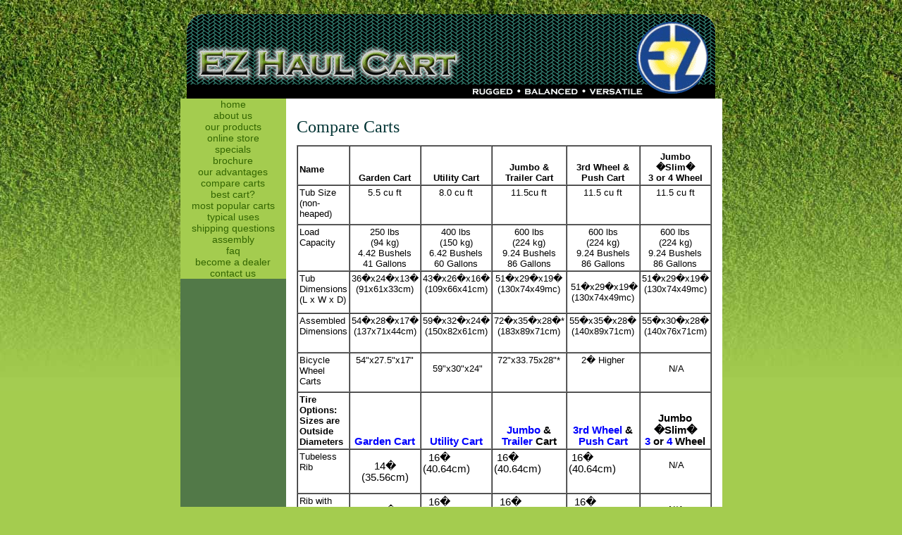

--- FILE ---
content_type: text/html; charset=UTF-8
request_url: https://ezhaulcart.com/compare_carts.php
body_size: 2653
content:
<!DOCTYPE html PUBLIC "-//W3C//DTD XHTML 1.0 Transitional//EN" "http://www.w3.org/TR/xhtml1/DTD/xhtml1-transitional.dtd">
<html xmlns="http://www.w3.org/1999/xhtml"><!-- InstanceBegin template="/Templates/ezhaul.dwt.php" codeOutsideHTMLIsLocked="false" -->
<head>
<meta http-equiv="Content-Type" content="text/html; charset=ISO-8859-1" />
<!-- InstanceBeginEditable name="doctitle" -->
<title>E-Z Haul Carts :: Perfect Balance &amp; Durability</title>
<!-- InstanceEndEditable -->
<link href="css/ezhaul_lobal.css" rel="stylesheet" type="text/css" media="screen" />
<!-- InstanceBeginEditable name="head" --><!-- InstanceEndEditable -->

</head>

<body>

<table width="750" border="0" align="center" cellpadding="0" cellspacing="0">
  <tr>
    <td><img src="images/upperbar.gif" alt="Logo Bar" width="750" height="120" /></td>
  </tr>
</table>
<table border="0" align="center" cellpadding="0" cellspacing="0">
  <tr>
    <td class="navigation_column" width="150" valign="top">

<table width="150" border="0" cellpadding="0"  cellspacing="0" class="tbl">
  <tr> 
    <td align="left" nowrap="nowrap"><a href="home.php">home</a></td>
  </tr>
  <tr> 
    <td align="left" nowrap="nowrap"><a href="about_us.php">about us</a></td>
  </tr>
  <tr> 
    <td align="left" nowrap="nowrap"><a href="our_products.php">our products</a></td>
  </tr>
  <tr>
    <td align="left" nowrap="nowrap"><a href="http://shop.ezhaulcart.com/">online store</a></td>
  </tr>
  <tr>
    <td align="left" nowrap="nowrap"><a href="specials.php">specials</a></td>
  </tr>
  <tr>
    <td align="left" nowrap="nowrap"><a href="brochure.php">brochure</a></td>
  </tr>  
  <tr>
    <td align="left" nowrap="nowrap"><a href="our_advantages.php">our advantages</a></td>
  </tr>
  <tr>
    <td align="left" nowrap="nowrap"><a href="compare_carts.php">compare carts</a></td>
  </tr>
  <tr>
    <td align="left" nowrap="nowrap"><a href="best_cart.php">best cart?</a></td>
  </tr>
  <tr>
    <td align="left" nowrap="nowrap"><a href="most_popular_carts.php">most popular carts</a></td>
  </tr>
  <tr>
    <td align="left" nowrap="nowrap"><a href="typical_uses.php">typical uses</a></td>
  </tr>
  <tr>
    <td align="left" nowrap="nowrap"><a href="shipping_questions.php">shipping questions</a></td>
  </tr>  
  <tr>
    <td align="left" nowrap="nowrap"><a href="assembly.php">assembly</a></td>
  </tr>
  <tr>
    <td align="left" nowrap="nowrap"><a href="faq.php">faq</a></td>
  </tr>
  <tr>
    <td align="left" nowrap="nowrap"><a href="become_a_dealer.php">become a dealer</a></td>
  </tr>

  <tr>
    <td align="left" nowrap="nowrap"><a href="contact_us.php">contact us</a></td>
  </tr>
</table>
</td>
    <td width="600" valign="top" bgcolor="#FFFFFF">
      <table width="600" border="0" cellpadding="15" cellspacing="0">
        <tr>
          <td class="body_main_right"><!-- InstanceBeginEditable name="body_main_right" -->
		  
		           <p><span class="section_heading">Compare Carts  </span></p>
		  
		  <P><FONT face=Arial size=2>

            <TABLE id=UserTable1 cellSpacing=0 cellPadding=2 align=center 
            border=1>
              <TBODY>
              <TR>
                <TD vAlign=bottom align=left width=100 height=50>
                  <P><FONT size=2><STRONG>Name</STRONG></FONT></P></TD>
                <TD vAlign=bottom align=middle width=100 height=50>                  <P class=MsoNormal style="MARGIN: 0in 0in 0pt"><span style="FONT-SIZE: 11pt; mso-bidi-font-family: Arial"><FONT 
                  size=2><STRONG>Garden 
                  Cart</STRONG></FONT></span></P></TD>
                <TD vAlign=bottom align=middle width=100 height=50>

                  <P class=MsoNormal style="MARGIN: 0in 0in 0pt"><SPAN 
                  style="FONT-SIZE: 11pt; mso-bidi-font-family: Arial"><FONT 
                  size=2><STRONG>Utility Cart</STRONG></FONT></SPAN></P></TD>
                <TD vAlign=bottom align=middle width=100 height=50>
                  <P class=MsoNormal style="MARGIN: 0in 0in 0pt"><SPAN 
                  style="FONT-SIZE: 11pt; mso-bidi-font-family: Arial"><FONT 
                  size=2><STRONG>Jumbo &amp; <BR>
                  Trailer Cart</STRONG></FONT></SPAN></P></TD>
                <TD vAlign=bottom align=middle width=100 height=50>
                  <P class=MsoNormal style="MARGIN: 0in 0in 0pt"><SPAN 
                  style="FONT-SIZE: 11pt; mso-bidi-font-family: Arial"><FONT 
                  size=2><STRONG>3rd 
                  Wheel &amp; Push 
                  Cart</STRONG></FONT></SPAN></P></TD>

                <TD vAlign=bottom align=middle width=100 height=50>
                  <P class=MsoNormal style="MARGIN: 0in 0in 0pt"><SPAN 
                  style="FONT-SIZE: 11pt; mso-bidi-font-family: Arial"><FONT 
                  size=2><STRONG>Jumbo �Slim�</STRONG></FONT></SPAN></P>
                  <P class=MsoNormal style="MARGIN: 0in 0in 0pt"><SPAN 
                  style="FONT-SIZE: 11pt; mso-bidi-font-family: Arial"><FONT 
                  size=2><STRONG>3 or 4 Wheel</STRONG></FONT></SPAN></TD></TR>
              <TR>
                <TD vAlign=top align=left width=100 height=50>

                  <P class=MsoNormal style="MARGIN: 0in 0in 0pt"><SPAN 
                  style="FONT-SIZE: 10pt">Tub Size </SPAN></P>
                  <P class=MsoNormal style="MARGIN: 0in 0in 0pt"><SPAN 
                  style="FONT-SIZE: 10pt">(non-heaped)</SPAN></P></TD>
                <TD vAlign=top align=left width=100 height=50>
                  <P class=MsoNormal 
                  style="MARGIN: 0in 0in 0pt; TEXT-ALIGN: center" 
                  align=center><SPAN 
                  style="FONT-SIZE: 11pt; mso-bidi-font-family: Arial"><FONT 
                  size=2>5.5 cu ft</FONT></SPAN></P></TD>
                <TD vAlign=top align=left width=100 height=50>
                  <P class=MsoNormal 
                  style="MARGIN: 0in 0in 0pt; TEXT-ALIGN: center" 
                  align=center><SPAN 
                  style="FONT-SIZE: 11pt; mso-bidi-font-family: Arial"><FONT 
                  size=2>8.0 cu ft</FONT></SPAN></P></TD>
                <TD vAlign=top align=left width=100 height=50>

                  <P class=MsoNormal 
                  style="MARGIN: 0in 0in 0pt; TEXT-ALIGN: center" 
                  align=center><SPAN 
                  style="FONT-SIZE: 11pt; mso-bidi-font-family: Arial"><FONT 
                  size=2>11.5cu ft</FONT></SPAN></P></TD>
                <TD vAlign=top align=left width=100 height=50>
                  <P class=MsoNormal 
                  style="MARGIN: 0in 0in 0pt; TEXT-ALIGN: center" 
                  align=center><SPAN 
                  style="FONT-SIZE: 11pt; mso-bidi-font-family: Arial"><FONT 
                  size=2>11.5 cu ft</FONT></SPAN></P></TD>
                <TD vAlign=top align=left width=100 height=50>
                  <P class=MsoNormal 
                  style="MARGIN: 0in 0in 0pt; TEXT-ALIGN: center" 
                  align=center><SPAN 
                  style="FONT-SIZE: 11pt; mso-bidi-font-family: Arial"><FONT 
                  size=2>11.5 cu ft</FONT></SPAN></P></TD></TR>
              <TR>
                <TD vAlign=top align=left width=100 height=50>

                  <P class=MsoNormal style="MARGIN: 0in 0in 0pt"><SPAN 
                  style="FONT-SIZE: 10pt">Load Capacity</SPAN></P></TD>
                <TD vAlign=top align=left width=100 height=50>
                  <P class=MsoNormal 
                  style="MARGIN: 0in 0in 0pt; TEXT-ALIGN: center" 
                  align=center><SPAN 
                  style="FONT-SIZE: 11pt; mso-bidi-font-family: Arial"><FONT 
                  size=2>250 lbs</FONT></SPAN></P>
                  <P class=MsoNormal 
                  style="MARGIN: 0in 0in 0pt; TEXT-ALIGN: center" 
                  align=center><SPAN 
                  style="FONT-SIZE: 9pt; mso-bidi-font-family: Arial"><FONT 
                  size=2>(94 kg)</FONT></SPAN></P>
                  <P class=MsoNormal 
                  style="MARGIN: 0in 0in 0pt; TEXT-ALIGN: center" 
                  align=center><SPAN 
                  style="FONT-SIZE: 9pt; mso-bidi-font-family: Arial"><FONT 
                  size=2>4.42&nbsp;Bushels</FONT></SPAN></P>
                  <P class=MsoNormal 
                  style="MARGIN: 0in 0in 0pt; TEXT-ALIGN: center" 
                  align=center><SPAN 
                  style="FONT-SIZE: 9pt; mso-bidi-font-family: Arial"><FONT 
                  size=2>41&nbsp;Gallons</FONT></SPAN></P></TD>

                <TD vAlign=top align=left width=100 height=50>
                  <P class=MsoNormal 
                  style="MARGIN: 0in 0in 0pt; TEXT-ALIGN: center" 
                  align=center><SPAN 
                  style="FONT-SIZE: 11pt; mso-bidi-font-family: Arial"><FONT 
                  size=2>400 lbs</FONT></SPAN></P>
                  <P class=MsoNormal 
                  style="MARGIN: 0in 0in 0pt; TEXT-ALIGN: center" 
                  align=center><SPAN 
                  style="FONT-SIZE: 9pt; mso-bidi-font-family: Arial"><FONT 
                  size=2>(150 kg)</FONT></SPAN></P>
                  <P class=MsoNormal 
                  style="MARGIN: 0in 0in 0pt; TEXT-ALIGN: center" 
                  align=center><SPAN 
                  style="FONT-SIZE: 9pt; mso-bidi-font-family: Arial"><FONT 
                  size=2>6.42 Bushels</FONT></SPAN></P>
                  <P class=MsoNormal 
                  style="MARGIN: 0in 0in 0pt; TEXT-ALIGN: center" 
                  align=center><SPAN 
                  style="FONT-SIZE: 9pt; mso-bidi-font-family: Arial"><FONT 
                  size=2>60 Gallons</FONT></SPAN></P></TD>
                <TD vAlign=top align=left width=100 height=50>
                  <P class=MsoNormal 
                  style="MARGIN: 0in 0in 0pt; TEXT-ALIGN: center" 
                  align=center><SPAN 
                  style="FONT-SIZE: 11pt; mso-bidi-font-family: Arial"><FONT 
                  size=2>600 lbs</FONT></SPAN></P>

                  <P class=MsoNormal 
                  style="MARGIN: 0in 0in 0pt; TEXT-ALIGN: center" 
                  align=center><SPAN 
                  style="FONT-SIZE: 9pt; mso-bidi-font-family: Arial"><FONT 
                  size=2>(224 kg)</FONT></SPAN></P>
                  <P class=MsoNormal 
                  style="MARGIN: 0in 0in 0pt; TEXT-ALIGN: center" 
                  align=center><SPAN 
                  style="FONT-SIZE: 9pt; mso-bidi-font-family: Arial"><FONT 
                  size=2>9.24 Bushels</FONT></SPAN></P>
                  <P class=MsoNormal 
                  style="MARGIN: 0in 0in 0pt; TEXT-ALIGN: center" 
                  align=center><SPAN 
                  style="FONT-SIZE: 9pt; mso-bidi-font-family: Arial"><FONT 
                  size=2>86 Gallons</FONT></SPAN></P></TD>
                <TD vAlign=top align=left width=100 height=50>
                  <P class=MsoNormal 
                  style="MARGIN: 0in 0in 0pt; TEXT-ALIGN: center" 
                  align=center><SPAN 
                  style="FONT-SIZE: 11pt; mso-bidi-font-family: Arial"><FONT 
                  size=2>600 lbs</FONT></SPAN></P>
                  <P class=MsoNormal 
                  style="MARGIN: 0in 0in 0pt; TEXT-ALIGN: center" 
                  align=center><SPAN 
                  style="FONT-SIZE: 9pt; mso-bidi-font-family: Arial"><FONT 
                  size=2>(224 kg)</FONT></SPAN></P>

                  <P class=MsoNormal 
                  style="MARGIN: 0in 0in 0pt; TEXT-ALIGN: center" 
                  align=center><span style="FONT-SIZE: 9pt; mso-bidi-font-family: Arial"><FONT 
                  size=2>9.24 Bushels</FONT></span></P>                  <P class=MsoNormal 
                  style="MARGIN: 0in 0in 0pt; TEXT-ALIGN: center" 
                  align=center><span style="FONT-SIZE: 9pt; mso-bidi-font-family: Arial"><FONT 
                  size=2>86 Gallons</FONT></span></P></TD>
                <TD vAlign=top align=left width=100 height=50>
                  <P class=MsoNormal 
                  style="MARGIN: 0in 0in 0pt; TEXT-ALIGN: center" 
                  align=center><SPAN 
                  style="FONT-SIZE: 11pt; mso-bidi-font-family: Arial"><FONT 
                  size=2>600 lbs</FONT></SPAN></P>
                  <P class=MsoNormal 
                  style="MARGIN: 0in 0in 0pt; TEXT-ALIGN: center" 
                  align=center><SPAN 
                  style="FONT-SIZE: 9pt; mso-bidi-font-family: Arial"><FONT 
                  size=2>(224 kg)</FONT></SPAN></P>
                  <P class=MsoNormal 
                  style="MARGIN: 0in 0in 0pt; TEXT-ALIGN: center" 
                  align=center><span style="FONT-SIZE: 9pt; mso-bidi-font-family: Arial"><FONT 
                  size=2>9.24 Bushels</FONT></span></P>
                  <P class=MsoNormal 
                  style="MARGIN: 0in 0in 0pt; TEXT-ALIGN: center" 
                  align=center><span style="FONT-SIZE: 9pt; mso-bidi-font-family: Arial"><FONT 
                  size=2>86 Gallons</FONT></span></P></TD></TR>
              <TR>
                <TD vAlign=top align=left width=100 height=50><SPAN 
                  style="FONT-SIZE: 10pt"><A name="Tub Dimensions"></A>Tub 
                  Dimensions (L x W x D)</SPAN></TD>
                <TD vAlign=top align=left width=100 height=50>
                  <P class=MsoNormal 
                  style="MARGIN: 0in 0in 0pt; TEXT-ALIGN: center" 
                  align=center><SPAN 
                  style="FONT-SIZE: 11pt; mso-bidi-font-family: Arial"><FONT 
                  size=2>36�x24�x13�</FONT></SPAN></P>
                  <P class=MsoNormal 
                  style="MARGIN: 0in 0in 0pt; TEXT-ALIGN: center" 
                  align=center><SPAN 
                  style="FONT-SIZE: 9pt; mso-bidi-font-family: Arial"><FONT 
                  size=2>(91x61x33cm)</FONT></SPAN></P></TD>
                <TD vAlign=top align=left width=100 height=50>

                  <P class=MsoNormal 
                  style="MARGIN: 0in 0in 0pt; TEXT-ALIGN: center" 
                  align=center><SPAN 
                  style="FONT-SIZE: 11pt; mso-bidi-font-family: Arial"><FONT 
                  size=2>43�x26�x16�</FONT></SPAN></P>
                  <P class=MsoNormal 
                  style="MARGIN: 0in 0in 0pt; TEXT-ALIGN: center" 
                  align=center><SPAN 
                  style="FONT-SIZE: 9pt; mso-bidi-font-family: Arial"><FONT 
                  size=2>(109x66x41cm)</FONT></SPAN></P></TD>
                <TD vAlign=top align=left width=100 height=50>
                  <P class=MsoNormal 
                  style="MARGIN: 0in 0in 0pt; TEXT-ALIGN: center" 
                  align=center><SPAN 
                  style="FONT-SIZE: 11pt; mso-bidi-font-family: Arial"><FONT 
                  size=2>51�x29�x19�</FONT></SPAN></P>
                  <P class=MsoNormal 
                  style="MARGIN: 0in 0in 0pt; TEXT-ALIGN: center" 
                  align=center><SPAN 
                  style="FONT-SIZE: 9pt; mso-bidi-font-family: Arial"><FONT 
                  size=2>(130x74x49mc)</FONT></SPAN></P></TD>
                <TD vAlign=top align=left width=100 height=50>
                  <P align=center>&nbsp;<FONT size=2>51�x29�x19�</FONT> 
                  <BR><SPAN 
                  style="FONT-SIZE: 9pt; mso-bidi-font-family: Arial"><FONT 
                  size=2>(130x74x49mc)</FONT></SPAN></P></TD>

                <TD vAlign=top align=left width=100 height=50>
                  <P class=MsoNormal 
                  style="MARGIN: 0in 0in 0pt; TEXT-ALIGN: center" 
                  align=center><SPAN 
                  style="FONT-SIZE: 11pt; mso-bidi-font-family: Arial"><FONT 
                  size=2>51�x29�x19�</FONT></SPAN></P>
                  <P class=MsoNormal 
                  style="MARGIN: 0in 0in 0pt; TEXT-ALIGN: center" 
                  align=center><SPAN 
                  style="FONT-SIZE: 9pt; mso-bidi-font-family: Arial"><FONT 
                  size=2>(130x74x49mc)</FONT></SPAN></P></TD></TR>
              <TR>
                <TD vAlign=top align=left width=100 height=50>
                  <P class=MsoNormal style="MARGIN: 0in 0in 0pt"><SPAN 
                  style="FONT-SIZE: 10pt">Assembled Dimensions</SPAN></P></TD>
                <TD vAlign=top align=left width=100 height=50>

                  <P class=MsoNormal 
                  style="MARGIN: 0in 0in 0pt; TEXT-ALIGN: center" 
                  align=center><SPAN 
                  style="FONT-SIZE: 11pt; mso-bidi-font-family: Arial"><FONT 
                  size=2>54�x28�x17�</FONT></SPAN></P>
                  <P class=MsoNormal 
                  style="MARGIN: 0in 0in 0pt; TEXT-ALIGN: center" 
                  align=center><SPAN 
                  style="FONT-SIZE: 9pt; mso-bidi-font-family: Arial"><FONT 
                  size=2>(137x71x44cm)</FONT></SPAN></P></TD>
                <TD vAlign=top align=left width=100 height=50>
                  <P class=MsoNormal 
                  style="MARGIN: 0in 0in 0pt; TEXT-ALIGN: center" 
                  align=center><SPAN 
                  style="FONT-SIZE: 11pt; mso-bidi-font-family: Arial"><FONT 
                  size=2>59�x32�x24�</FONT></SPAN></P>
                  <P class=MsoNormal 
                  style="MARGIN: 0in 0in 0pt; TEXT-ALIGN: center" 
                  align=center><SPAN 
                  style="FONT-SIZE: 9pt; mso-bidi-font-family: Arial"><FONT 
                  size=2>(150x82x61cm)</FONT></SPAN></P></TD>
                <TD vAlign=top align=left width=100 height=50>
                  <P class=MsoNormal 
                  style="MARGIN: 0in 0in 0pt; TEXT-ALIGN: center" 
                  align=center><SPAN 
                  style="FONT-SIZE: 11pt; mso-bidi-font-family: Arial"><FONT 
                  size=2>72�x35�x28�*</FONT></SPAN></P>

                  <P class=MsoNormal 
                  style="MARGIN: 0in 0in 0pt; TEXT-ALIGN: center" 
                  align=center><SPAN 
                  style="FONT-SIZE: 9pt; mso-bidi-font-family: Arial"><FONT 
                  size=2>(183x89x71cm)</FONT></SPAN></P></TD>
                <TD vAlign=top align=left width=100 height=50>
                  <P class=MsoNormal 
                  style="MARGIN: 0in 0in 0pt; TEXT-ALIGN: center" 
                  align=center><SPAN 
                  style="FONT-SIZE: 11pt; mso-bidi-font-family: Arial"><FONT 
                  size=2>55�x35�x28�</FONT></SPAN></P>
                  <P class=MsoNormal 
                  style="MARGIN: 0in 0in 0pt; TEXT-ALIGN: center" 
                  align=center><SPAN 
                  style="FONT-SIZE: 9pt; mso-bidi-font-family: Arial"><FONT 
                  size=2>(140x89x71cm)</FONT></SPAN></P></TD>
                <TD vAlign=top align=left width=100 height=50>
                  <P class=MsoNormal 
                  style="MARGIN: 0in 0in 0pt; TEXT-ALIGN: center" 
                  align=center><SPAN 
                  style="FONT-SIZE: 11pt; mso-bidi-font-family: Arial"><FONT 
                  size=2>55�x30�x28�</FONT></SPAN></P>
                  <P class=MsoNormal 
                  style="MARGIN: 0in 0in 0pt; TEXT-ALIGN: center" 
                  align=center><SPAN 
                  style="FONT-SIZE: 9pt; mso-bidi-font-family: Arial"><FONT 
                  size=2>(140x76x71cm)</FONT></SPAN></P></TD></TR>

              <TR>
                <TD vAlign=top align=left width=100 height=50>
                  <P class=MsoNormal style="MARGIN: 0in 0in 0pt"><SPAN 
                  style="FONT-SIZE: 10pt">Bicycle Wheel Carts</SPAN></P></TD>
                <TD vAlign=top align=left width=100 height=50>                  <P class=MsoNormal 
                  style="MARGIN: 0in 0in 0pt; TEXT-ALIGN: center" 
                  align=center><font size="2"><SPAN 
                  style="FONT-SIZE: 11pt; mso-bidi-font-family: Arial"><FONT 
                  size=2>54"x27.5"x17"</SPAN></font></P></TD>
                <TD vAlign=top align=left width=100 height=50>
                  <P align=center><FONT size=2>&nbsp;59"x30"x24"</FONT></P></TD>

                <TD vAlign=top align=left width=100 height=50>
                  <P class=MsoNormal 
                  style="MARGIN: 0in 0in 0pt; TEXT-ALIGN: center" 
                  align=center><SPAN 
                  style="FONT-SIZE: 11pt; mso-bidi-font-family: Arial"><FONT 
                  size=2>72"x33.75x28"*</FONT></SPAN></P></TD>
                <TD vAlign=top align=left width=100 height=50>
                  <P class=MsoNormal 
                  style="MARGIN: 0in 0in 0pt; TEXT-ALIGN: center" 
                  align=center><SPAN 
                  style="FONT-SIZE: 11pt; mso-bidi-font-family: Arial"><FONT 
                  size=2>2� Higher</FONT></SPAN></P></TD>
                <TD vAlign=top align=left width=100 height=50>
                  <P align=center><FONT size=2>&nbsp;N/A</FONT></P></TD></TR>
              <TR>

                <TD vAlign=bottom align=middle width=100 height=50>                  <P class=MsoNormal style="MARGIN: 0in 0in 0pt" 
                  align=left><FONT size=2><SPAN 
                  style="FONT-SIZE: 10pt"><STRONG>Tire Options:<BR>
                    Sizes are 
                  Outside Diameters</STRONG></SPAN></FONT></P></TD>
                <TD vAlign=bottom align=middle width=100 height=50><font size="2">&nbsp; 
                    <P class=MsoNormal style="MARGIN: 0in 0in 0pt"><SPAN 
                  style="FONT-SIZE: 11pt; mso-bidi-font-family: Arial"><FONT 
                  color=#0000ff><STRONG>Garden 
                    Cart</STRONG></FONT></SPAN></P>
                </font></TD>
                <TD vAlign=bottom align=middle width=100 height=50><FONT color=#0000ff size="2">&nbsp;</FONT>                  <P class=MsoNormal style="MARGIN: 0in 0in 0pt"><font size="2"><SPAN 
                  style="FONT-SIZE: 11pt; mso-bidi-font-family: Arial"><FONT 
                  color=#0000ff><STRONG>Utility 
                  Cart</STRONG></FONT></SPAN></font></P></TD>
                <TD vAlign=bottom align=middle width=100 height=50><font size="2">&nbsp; 
                    <P class=MsoNormal style="MARGIN: 0in 0in 0pt"><SPAN 
                  style="FONT-SIZE: 11pt; mso-bidi-font-family: Arial"><STRONG><FONT 
                  color=#0000ff>Jumbo</FONT> &amp; 
                      <BR>
                    <FONT 
                  color=#0000ff>Trailer                    </FONT>Cart</STRONG></SPAN></P>
                </font></TD>

                <TD vAlign=bottom align=middle width=100 height=50><font size="2">&nbsp; 
                    <P class=MsoNormal style="MARGIN: 0in 0in 0pt"><SPAN 
                  style="FONT-SIZE: 11pt; mso-bidi-font-family: Arial"><STRONG><FONT 
                  color=#0000ff>3rd Wheel</FONT> &amp; 
                          <FONT 
                  color=#0000ff>Push 
                    Cart</FONT></STRONG></SPAN></P>
                </font></TD>
                <TD vAlign=bottom align=middle width=100 height=50><font size="2">&nbsp; 
                    <P class=MsoNormal style="MARGIN: 0in 0in 0pt"><SPAN 
                  style="FONT-SIZE: 11pt; mso-bidi-font-family: Arial"><STRONG>Jumbo �Slim�</STRONG></SPAN></P>
                    <P class=MsoNormal style="MARGIN: 0in 0in 0pt"><SPAN 
                  style="FONT-SIZE: 11pt; mso-bidi-font-family: Arial"><STRONG><FONT 
                  color=#0000ff>3</FONT> or <FONT 
                  color=#0000ff>4</FONT>                Wheel</STRONG></SPAN></P>
                </font></TD>
              </TR>

              <TR>
                <TD vAlign=top align=left width=100 height=50>                  <P class=MsoNormal style="MARGIN: 0in 0in 0pt"><FONT 
                  size=2><SPAN style="FONT-SIZE: 10pt">Tubeless 
                  Rib</SPAN></FONT></P></TD>
                <TD vAlign=top align=left width=100 height=50>
                  <P align=center><FONT size=2><SPAN 
                  style="FONT-SIZE: 11pt; mso-bidi-font-family: Arial">14� 
                  (35.56cm) </SPAN></FONT></P></TD>
                <TD vAlign=top align=left width=100 height=50><FONT size=2><SPAN 
                  style="FONT-SIZE: 11pt; mso-bidi-font-family: Arial">&nbsp;&nbsp;16� 
                  (40.64cm) </SPAN></FONT></TD>
                <TD vAlign=top align=left width=100 height=50><FONT 
                  size=2>&nbsp;<SPAN 
                  style="FONT-SIZE: 11pt; mso-bidi-font-family: Arial">16� (40.64cm) </SPAN></FONT></TD>

                <TD vAlign=top align=left width=100 height=50><FONT 
                  size=2>&nbsp;<SPAN 
                  style="FONT-SIZE: 11pt; mso-bidi-font-family: Arial">16� (40.64cm) </SPAN></FONT></TD>
                <TD vAlign=top align=left width=100 height=50>
                  <P align=center><FONT size=2>&nbsp;N/A</FONT></P></TD></TR>
              <TR>
                <TD vAlign=top align=left width=100 height=50>                  <P class=MsoNormal style="MARGIN: 0in 0in 0pt"><FONT 
                  size=2><SPAN style="FONT-SIZE: 10pt">Rib with 
                  tube</SPAN></FONT></P></TD>
                <TD vAlign=top align=left width=100 height=50>

                  <P align=center><FONT size=2><SPAN 
                  style="FONT-SIZE: 11pt; mso-bidi-font-family: Arial">14� 
                  (35.56cm) </SPAN></FONT></P></TD>
                <TD vAlign=top align=left width=100 height=50><FONT 
                  size=2>&nbsp; <SPAN 
                  style="FONT-SIZE: 11pt; mso-bidi-font-family: Arial">16� (40.64cm) </SPAN></FONT></TD>
                <TD vAlign=top align=left width=100 height=50><FONT 
                  size=2>&nbsp; <SPAN 
                  style="FONT-SIZE: 11pt; mso-bidi-font-family: Arial">16� (40.64cm) </SPAN></FONT></TD>
                <TD vAlign=top align=left width=100 height=50><FONT 
                  size=2>&nbsp; <SPAN 
                  style="FONT-SIZE: 11pt; mso-bidi-font-family: Arial">16� (40.64cm) </SPAN></FONT></TD>
                <TD vAlign=top align=left width=100 height=50>

                  <P align=center><FONT size=2>&nbsp;N/A</FONT></P></TD></TR>
              <TR>
                <TD vAlign=top align=left width=100 height=50>
                  <P><FONT size=2><FONT size=2><SPAN style="FONT-SIZE: 10pt">Flat-Proof Spoke<BR>
  14" 
                  &amp; 16" only</SPAN></FONT></FONT></P>
                  <P><FONT size=2><FONT size=2><SPAN style="FONT-SIZE: 10pt">Flat-Proof Spoke 20" 
                  version</SPAN></FONT></FONT></P></TD>

                <TD vAlign=top align=left width=100 height=50>
                  <P class=MsoNormal 
                  style="MARGIN: 0in 0in 0pt; TEXT-ALIGN: center" 
                  align=center><FONT size=2><SPAN 
                  style="FONT-SIZE: 11pt; mso-bidi-font-family: Arial">14� 
                    (35.56cm) </SPAN></FONT></P>
                  <P class=MsoNormal 
                  style="MARGIN: 0in 0in 0pt; TEXT-ALIGN: center" 
                  align=center><font size="2"><FONT face=Garamond size=2><SPAN 
                  style="FONT-SIZE: 11pt; mso-bidi-font-family: Arial">or </font></P>                  <P class=MsoNormal 
                  style="MARGIN: 0in 0in 0pt; TEXT-ALIGN: center" 
                  align=center><FONT size=2><SPAN 
                  style="FONT-SIZE: 11pt; mso-bidi-font-family: Arial">16� (40.64cm)</SPAN></FONT></P></TD>
                <TD vAlign=top align=left width=100 height=50>
                  <P class=MsoNormal 
                  style="MARGIN: 0in 0in 0pt; TEXT-ALIGN: center" 
                  align=center><FONT size=2><SPAN 
                  style="FONT-SIZE: 11pt; mso-bidi-font-family: Arial">16� 
                    (40.64cm) </SPAN></FONT></P>
                  <P class=MsoNormal 
                  style="MARGIN: 0in 0in 0pt; TEXT-ALIGN: center" 
                  align=center><font size="2"><FONT face=Garamond size=2><SPAN 
                  style="FONT-SIZE: 11pt; mso-bidi-font-family: Arial">or</font></P>                  <P class=MsoNormal 
                  style="MARGIN: 0in 0in 0pt; TEXT-ALIGN: center" 
                  align=center><font size="2">20� (50.80cm)</font></P></TD>
                <TD vAlign=top align=left width=100 height=50>
                  <P class=MsoNormal 
                  style="MARGIN: 0in 0in 0pt; TEXT-ALIGN: center" 
                  align=center><FONT size=2><SPAN 
                  style="FONT-SIZE: 11pt; mso-bidi-font-family: Arial">20�</SPAN></FONT></P>                  <P class=MsoNormal 
                  style="MARGIN: 0in 0in 0pt; TEXT-ALIGN: center" 
                  align=center><FONT size=2><SPAN 
                  style="FONT-SIZE: 11pt; mso-bidi-font-family: Arial">(50.80 
                  cm)</SPAN></FONT></P></TD>
                <TD vAlign=top align=left width=100 height=50>

                  <P class=MsoNormal 
                  style="MARGIN: 0in 0in 0pt; TEXT-ALIGN: center" 
                  align=center><FONT size=2><SPAN 
                  style="FONT-SIZE: 11pt; mso-bidi-font-family: Arial">20�</SPAN></FONT></P>                  <P class=MsoNormal 
                  style="MARGIN: 0in 0in 0pt; TEXT-ALIGN: center" 
                  align=center><FONT size=2><SPAN 
                  style="FONT-SIZE: 11pt; mso-bidi-font-family: Arial">(50.80 
                  cm)</SPAN></FONT></P></TD>
                <TD vAlign=top align=left width=100 height=50>
                  <P align=center><FONT size=2>&nbsp;N/A</FONT></P></TD></TR>
              <TR>
                <TD vAlign=top align=left width=100 height=50>                  <P class=MsoNormal style="MARGIN: 0in 0in 0pt"><FONT 
                  size=2><SPAN style="FONT-SIZE: 10pt">Solid Flat-Proof 
                  Rib</SPAN></FONT></P></TD>

                <TD vAlign=top align=left width=100 height=50>
                  <P class=MsoNormal 
                  style="MARGIN: 0in 0in 0pt; TEXT-ALIGN: center" 
                  align=center><FONT size=2><SPAN 
                  style="FONT-SIZE: 11pt; mso-bidi-font-family: Arial">13.5� 
                  O.D.</SPAN></FONT></P>                  <P class=MsoNormal 
                  style="MARGIN: 0in 0in 0pt; TEXT-ALIGN: center" 
                  align=center><FONT size=2><SPAN 
                  style="FONT-SIZE: 11pt; mso-bidi-font-family: Arial">(39.37cm)</SPAN></FONT></P></TD>
                <TD vAlign=top align=left width=100 height=50>
                  <P class=MsoNormal 
                  style="MARGIN: 0in 0in 0pt; TEXT-ALIGN: center" 
                  align=center><FONT size=2><SPAN 
                  style="FONT-SIZE: 11pt; mso-bidi-font-family: Arial">16.0� 
                  O.D.</SPAN></FONT></P>                  <P class=MsoNormal 
                  style="MARGIN: 0in 0in 0pt; TEXT-ALIGN: center" 
                  align=center><FONT size=2><SPAN 
                  style="FONT-SIZE: 11pt; mso-bidi-font-family: Arial">(41.66cm)</SPAN></FONT></P></TD>
                <TD vAlign=top align=left width=100 height=50>

                  <P class=MsoNormal 
                  style="MARGIN: 0in 0in 0pt; TEXT-ALIGN: center" 
                  align=center><FONT size=2><SPAN 
                  style="FONT-SIZE: 11pt; mso-bidi-font-family: Arial">16.0� 
                  O.D.</SPAN></FONT></P>                  <P class=MsoNormal 
                  style="MARGIN: 0in 0in 0pt; TEXT-ALIGN: center" 
                  align=center><FONT size=2><SPAN 
                  style="FONT-SIZE: 11pt; mso-bidi-font-family: Arial">(41.66cm)</SPAN></FONT></P></TD>
                <TD vAlign=top align=left width=100 height=50>
                  <P class=MsoNormal 
                  style="MARGIN: 0in 0in 0pt; TEXT-ALIGN: center" 
                  align=center><FONT size=2><SPAN 
                  style="FONT-SIZE: 11pt; mso-bidi-font-family: Arial">16.0� 
                  O.D.</SPAN></FONT></P>                  <P class=MsoNormal 
                  style="MARGIN: 0in 0in 0pt; TEXT-ALIGN: center" 
                  align=center><FONT size=2><SPAN 
                  style="FONT-SIZE: 11pt; mso-bidi-font-family: Arial">(41.66cm)</SPAN></FONT></P></TD>
                <TD vAlign=top align=left width=100 height=50>
                  <P align=center><FONT size=2>&nbsp;N/A</FONT></P></TD></TR>

              <TR>
                <TD vAlign=top align=left width=100 height=50>                  <P class=MsoNormal style="MARGIN: 0in 0in 0pt"><FONT 
                  size=2><SPAN style="FONT-SIZE: 10pt">Knobby</SPAN></FONT></P></TD>
                <TD vAlign=top align=left width=100 height=50>
                  <P align=center><FONT size=2>&nbsp;N/A</FONT></P></TD>
                <TD vAlign=top align=left width=100 height=50>                  <P class=MsoNormal 
                  style="MARGIN: 0in 0in 0pt; TEXT-ALIGN: center" 
                  align=center><FONT size=2><SPAN 
                  style="FONT-SIZE: 11pt; mso-bidi-font-family: Arial"><SPAN 
                  style="FONT-SIZE: 11pt; mso-bidi-font-family: Arial">16� 
                  (40.64cm) </SPAN></SPAN></FONT></P></TD>

                <TD vAlign=top align=left width=100 height=50>                  <P class=MsoNormal 
                  style="MARGIN: 0in 0in 0pt; TEXT-ALIGN: center" 
                  align=center><FONT size=2><SPAN 
                  style="FONT-SIZE: 11pt; mso-bidi-font-family: Arial"><SPAN 
                  style="FONT-SIZE: 11pt; mso-bidi-font-family: Arial">16� 
                  (40.64cm) </SPAN></SPAN></FONT></P></TD>
                <TD vAlign=top align=left width=100 height=50>                  <P class=MsoNormal 
                  style="MARGIN: 0in 0in 0pt; TEXT-ALIGN: center" 
                  align=center><FONT size=2><SPAN 
                  style="FONT-SIZE: 11pt; mso-bidi-font-family: Arial"><SPAN 
                  style="FONT-SIZE: 11pt; mso-bidi-font-family: Arial">16� 
                  (40.64cm) </SPAN></SPAN></FONT></P></TD>
                <TD vAlign=top align=left width=100 height=50>
                  <P align=center><FONT size=2>&nbsp;N/A</FONT></P></TD></TR>
              <TR>

                <TD vAlign=top align=left width=100 height=50>                  <P class=MsoNormal style="MARGIN: 0in 0in 0pt"><FONT 
                  size=2><SPAN style="FONT-SIZE: 10pt">Bicycle</SPAN></FONT></P></TD>
                <TD vAlign=top align=left width=100 height=50>
                  <P class=MsoNormal 
                  style="MARGIN: 0in 0in 0pt; TEXT-ALIGN: center" 
                  align=center><FONT size=2><SPAN 
                  style="FONT-SIZE: 11pt; mso-bidi-font-family: Arial">16"</SPAN></FONT></P>                  <P class=MsoNormal 
                  style="MARGIN: 0in 0in 0pt; TEXT-ALIGN: center" 
                  align=center><FONT size=2><SPAN 
                  style="FONT-SIZE: 11pt; mso-bidi-font-family: Arial">(40.64cm)</SPAN></FONT></P></TD>
                <TD vAlign=top align=left width=100 height=50>
                  <P class=MsoNormal 
                  style="MARGIN: 0in 0in 0pt; TEXT-ALIGN: center" 
                  align=center><FONT size=2><SPAN 
                  style="FONT-SIZE: 11pt; mso-bidi-font-family: Arial">16"</SPAN></FONT></P>
                  <P class=MsoNormal 
                  style="MARGIN: 0in 0in 0pt; TEXT-ALIGN: center" 
                  align=center><FONT size=2><SPAN 
                  style="FONT-SIZE: 11pt; mso-bidi-font-family: Arial">(40.64cm) 
                  </SPAN></FONT></P>
                  <P class=MsoNormal 
                  style="MARGIN: 0in 0in 0pt; TEXT-ALIGN: center" 
                  align=center><font size="2"><FONT face=Garamond size=2><SPAN 
                  style="FONT-SIZE: 11pt; mso-bidi-font-family: Arial">or </font></P>
                  <P class=MsoNormal 
                  style="MARGIN: 0in 0in 0pt; TEXT-ALIGN: center" 
                  align=center><FONT size=2><SPAN 
                  style="FONT-SIZE: 11pt; mso-bidi-font-family: Arial">20�</SPAN></FONT></P>                  <P class=MsoNormal 
                  style="MARGIN: 0in 0in 0pt; TEXT-ALIGN: center" 
                  align=center><FONT size=2><SPAN 
                  style="FONT-SIZE: 11pt; mso-bidi-font-family: Arial">(50.80 
                    cm)</SPAN></FONT></P></TD>
                <TD vAlign=top align=left width=100 height=50>
                  <P class=MsoNormal 
                  style="MARGIN: 0in 0in 0pt; TEXT-ALIGN: center" 
                  align=center><FONT size=2><SPAN 
                  style="FONT-SIZE: 11pt; mso-bidi-font-family: Arial">20�</SPAN></FONT></P>
                  <P class=MsoNormal 
                  style="MARGIN: 0in 0in 0pt; TEXT-ALIGN: center" 
                  align=center><FONT size=2><SPAN 
                  style="FONT-SIZE: 11pt; mso-bidi-font-family: Arial">(50.80 
                  cm)</SPAN></FONT></P></TD>
                <TD vAlign=top align=left width=100 height=50>
                  <P class=MsoNormal 
                  style="MARGIN: 0in 0in 0pt; TEXT-ALIGN: center" 
                  align=center><FONT size=2><SPAN 
                  style="FONT-SIZE: 11pt; mso-bidi-font-family: Arial">20�</SPAN></FONT></P>                  <P class=MsoNormal 
                  style="MARGIN: 0in 0in 0pt; TEXT-ALIGN: center" 
                  align=center><FONT size=2><SPAN 
                  style="FONT-SIZE: 11pt; mso-bidi-font-family: Arial">(50.80 
                  cm)</SPAN></FONT></P></TD>
                <TD vAlign=top align=left width=100 height=50>
                  <P align=center><FONT size=2>&nbsp;N/A</FONT></P></TD></TR>
              <TR>

                <TD vAlign=top align=left width=100 height=50>                  <P class=MsoNormal style="MARGIN: 0in 0in 0pt"><FONT 
                  size=2><SPAN style="FONT-SIZE: 10pt">Caster</SPAN></FONT></P></TD>
                <TD vAlign=top align=left width=100 height=50>
                  <P align=center><FONT size=2>&nbsp;N/A</FONT></P></TD>
                <TD vAlign=top align=left width=100 height=50>
                  <P align=center><FONT size=2>&nbsp;N/A</FONT></P></TD>
                <TD vAlign=top align=left width=100 height=50>

                  <P align=center><FONT size=2>&nbsp;N/A</FONT></P></TD>
                <TD vAlign=top align=left width=100 height=50>
                  <P align=center><FONT size=2>&nbsp;Rear Only </P>
                  <P class=MsoNormal 
                  style="MARGIN: 0in 0in 0pt; TEXT-ALIGN: center" 
                  align=center><FONT size=2><SPAN 
                  style="FONT-SIZE: 11pt; mso-bidi-font-family: Arial">9�</SPAN></FONT></P>
                  <P class=MsoNormal 
                  style="MARGIN: 0in 0in 0pt; TEXT-ALIGN: center" 
                  align=center><FONT size=2><SPAN 
                  style="FONT-SIZE: 11pt; mso-bidi-font-family: Arial">(22.86cm)</SPAN></FONT></P>                  </TD>
                <TD vAlign=baseline align=left width=100 height=50>

                  <P class=MsoNormal 
                  style="MARGIN: 0in 0in 0pt; TEXT-ALIGN: center" 
                  align=center><FONT size=2><SPAN 
                  style="FONT-SIZE: 11pt; mso-bidi-font-family: Arial">9�</SPAN></FONT></P>                  <P class=MsoNormal 
                  style="MARGIN: 0in 0in 0pt; TEXT-ALIGN: center" 
                  align=center><FONT size=2><SPAN 
                  style="FONT-SIZE: 11pt; mso-bidi-font-family: Arial">(22.86cm)</SPAN></FONT></P></TD>
  </tr>
</table>
          <!-- InstanceEndEditable --></td>
        </tr>
      </table></td>
  </tr>
</table>

<table width="750" height="100" border="0" align="center" cellpadding="0" cellspacing="0">
  <tr>
    <td width="750" height="100" align="center" valign="middle" background="images/underbar_black.gif" class="footer">

	<span class="textSizeSmall">
	<a href="home.php" class="footer">Home</a> &bull; <a href="about_us.php" class="footer">About Us</a> &bull; <a href="our_products.php" class="footer">Our Products</a> &bull; <a href="online_store.php" class="footer">Online Store</a> &bull; <a href="specials.php" class="footer">Specials</a> &bull; <a href="brochure.php" class="footer">Brochure</a><br />
	
    <a href="our_advantages.php" class="footer">Our Advantages</a> &bull; <a href="compare_carts.php" class="footer">Compare Carts</a> &bull; <a href="best_cart.php" class="footer">Best Cart</a> &bull; <a href="most_popular_carts.php" class="footer">Most Popular Carts</a> &bull; <a href="typical_uses.php" class="footer">Typical Uses</a><br />
	
	<a href="shipping_questions.php" class="footer">Shipping Questions</a> &bull; <a href="assembly.php" class="footer">Assembly</a> &bull; <a href="faq.php" class="footer">FAQ</a> &bull; <a href="become_a_dealer.php" class="footer">Become a Dealer</a><br />
	</span>
	
	<br />	  
<span class="textSizeLarge"><a href="contact_us.php" class="footer"><span class="fontsize14">Contact Us</a></span><br />
	  
	  
	  
    </td>
  </tr>
</table>


</body>
<!-- InstanceEnd --></html>


--- FILE ---
content_type: text/css
request_url: https://ezhaulcart.com/css/ezhaul_lobal.css
body_size: 278
content:

body {
	margin-left: 0px;
	margin-top: 20px;
	margin-right: 0px;
	margin-bottom: 40px;
	background-color: #a4cc4f;
	background-image: url(../images/final_grass.jpg);
	background-repeat: repeat-x;
	background-attachment: fixed;
	font-family:Arial;
	font-size: 12px;	
}

a:link { color:#0099CC; }

a:hover { color:#FF0000; }



.textSizeExtraSmall { font-size: 10px;
}

.textSizeSmall { font-size: 12px;
}

.textSizeMedium { font-size: 14px;
}

.textSizeLarge { font-size: 18px;
}

.textSizeExtraLarge { font-size: 24px;
}

.section_heading {
	color:#003333;
	font-size: 18pt;
	font-family: "Times New Roman";	
}

.navigation_column {
	background-color: #527948;
}

.navigation_solid_state {
	background-color: #fffffff;
}
 


.footer a:link { 
		color: #FFFFFF;
		}
		
		a:hover {
		color: #FF0000;
		}
		
		a:active {
		color: #990000;
		}		
		
		/*a:visited {
		color: #666666;
		}*/
	
.footer { color:#FFFFFF; }	
	
	
.tbl td {
	background-color: #a4cc4f;
	text-align:center;
}
.tbl a {
	width:100%;
	background-color: #a4cc4f;
	font:Arial, Helvetica, sans-serif;
	font-size:14px;
	text-align: center;
	display:block;
	text-decoration: none;
	color:#336600;
	
}
.tbl a:hover {
	text-decoration: none;
	background-color: #336600;
	font:Arial, Helvetica, sans-serif;
	font-size:14px;
	color: #a4cc4f;
}



